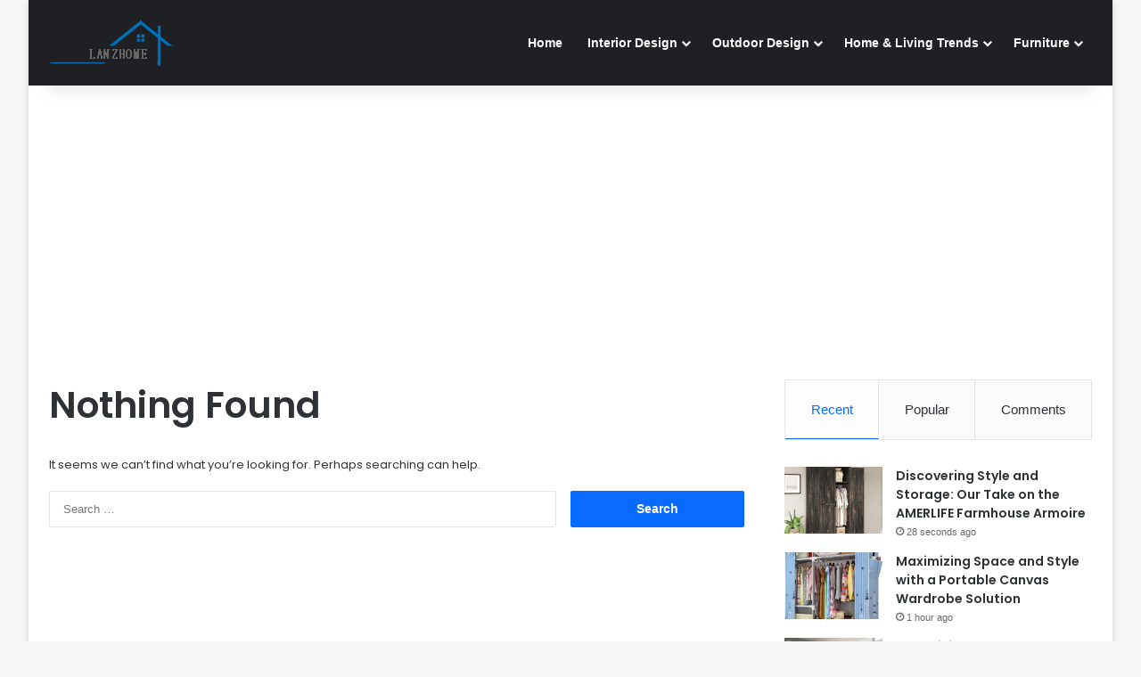

--- FILE ---
content_type: text/html; charset=UTF-8
request_url: https://lanzhome.com/tag/small-master-bathroom-ideas/
body_size: 11928
content:
<!DOCTYPE html>
<html lang="en-US" class="" data-skin="light">
<head>
<meta charset="UTF-8"/>
<link rel="profile" href="https://gmpg.org/xfn/11"/>
<meta name='robots' content='index, follow, max-image-preview:large, max-snippet:-1, max-video-preview:-1'/>
<title>Small Master Bathroom Ideas Archives - LanZhome</title>
<link rel="canonical" href="https://lanzhome.com/tag/small-master-bathroom-ideas/"/>
<meta property="og:locale" content="en_US"/>
<meta property="og:type" content="article"/>
<meta property="og:title" content="Small Master Bathroom Ideas Archives"/>
<meta property="og:url" content="https://lanzhome.com/tag/small-master-bathroom-ideas/"/>
<meta property="og:site_name" content="LanZhome"/>
<meta name="twitter:card" content="summary_large_image"/>
<script type="application/ld+json" class="yoast-schema-graph">{"@context":"https://schema.org","@graph":[{"@type":"CollectionPage","@id":"https://lanzhome.com/tag/small-master-bathroom-ideas/","url":"https://lanzhome.com/tag/small-master-bathroom-ideas/","name":"Small Master Bathroom Ideas Archives - LanZhome","isPartOf":{"@id":"https://lanzhome.com/#website"},"breadcrumb":{"@id":"https://lanzhome.com/tag/small-master-bathroom-ideas/#breadcrumb"},"inLanguage":"en-US"},{"@type":"BreadcrumbList","@id":"https://lanzhome.com/tag/small-master-bathroom-ideas/#breadcrumb","itemListElement":[{"@type":"ListItem","position":1,"name":"Home","item":"https://lanzhome.com/"},{"@type":"ListItem","position":2,"name":"Small Master Bathroom Ideas"}]},{"@type":"WebSite","@id":"https://lanzhome.com/#website","url":"https://lanzhome.com/","name":"LanZhome","description":"Inspiring Interior &amp; Outdoor Designs for Every Space!","potentialAction":[{"@type":"SearchAction","target":{"@type":"EntryPoint","urlTemplate":"https://lanzhome.com/?s={search_term_string}"},"query-input":{"@type":"PropertyValueSpecification","valueRequired":true,"valueName":"search_term_string"}}],"inLanguage":"en-US"}]}</script>
<link rel="alternate" type="application/rss+xml" title="LanZhome &raquo; Feed" href="https://lanzhome.com/feed/"/>
<link rel="alternate" type="application/rss+xml" title="LanZhome &raquo; Comments Feed" href="https://lanzhome.com/comments/feed/"/>
<link rel="alternate" type="application/rss+xml" title="LanZhome &raquo; Small Master Bathroom Ideas Tag Feed" href="https://lanzhome.com/tag/small-master-bathroom-ideas/feed/"/>
<style>:root{--tie-preset-gradient-1:linear-gradient(135deg, rgba(6, 147, 227, 1) 0%, rgb(155, 81, 224) 100%);--tie-preset-gradient-2:linear-gradient(135deg, rgb(122, 220, 180) 0%, rgb(0, 208, 130) 100%);--tie-preset-gradient-3:linear-gradient(135deg, rgba(252, 185, 0, 1) 0%, rgba(255, 105, 0, 1) 100%);--tie-preset-gradient-4:linear-gradient(135deg, rgba(255, 105, 0, 1) 0%, rgb(207, 46, 46) 100%);--tie-preset-gradient-5:linear-gradient(135deg, rgb(238, 238, 238) 0%, rgb(169, 184, 195) 100%);--tie-preset-gradient-6:linear-gradient(135deg, rgb(74, 234, 220) 0%, rgb(151, 120, 209) 20%, rgb(207, 42, 186) 40%, rgb(238, 44, 130) 60%, rgb(251, 105, 98) 80%, rgb(254, 248, 76) 100%);--tie-preset-gradient-7:linear-gradient(135deg, rgb(255, 206, 236) 0%, rgb(152, 150, 240) 100%);--tie-preset-gradient-8:linear-gradient(135deg, rgb(254, 205, 165) 0%, rgb(254, 45, 45) 50%, rgb(107, 0, 62) 100%);--tie-preset-gradient-9:linear-gradient(135deg, rgb(255, 203, 112) 0%, rgb(199, 81, 192) 50%, rgb(65, 88, 208) 100%);--tie-preset-gradient-10:linear-gradient(135deg, rgb(255, 245, 203) 0%, rgb(182, 227, 212) 50%, rgb(51, 167, 181) 100%);--tie-preset-gradient-11:linear-gradient(135deg, rgb(202, 248, 128) 0%, rgb(113, 206, 126) 100%);--tie-preset-gradient-12:linear-gradient(135deg, rgb(2, 3, 129) 0%, rgb(40, 116, 252) 100%);--tie-preset-gradient-13:linear-gradient(135deg, #4D34FA, #ad34fa);--tie-preset-gradient-14:linear-gradient(135deg, #0057FF, #31B5FF);--tie-preset-gradient-15:linear-gradient(135deg, #FF007A, #FF81BD);--tie-preset-gradient-16:linear-gradient(135deg, #14111E, #4B4462);--tie-preset-gradient-17:linear-gradient(135deg, #F32758, #FFC581);--main-nav-background:#1f2024;--main-nav-secondry-background:rgba(0,0,0,0.2);--main-nav-primary-color:#0088ff;--main-nav-contrast-primary-color:#FFFFFF;--main-nav-text-color:#FFFFFF;--main-nav-secondry-text-color:rgba(225,255,255,0.5);--main-nav-main-border-color:rgba(255,255,255,0.07);--main-nav-secondry-border-color:rgba(255,255,255,0.04);}</style>
<meta name="viewport" content="width=device-width, initial-scale=1.0"/><style id='wp-img-auto-sizes-contain-inline-css'>img:is([sizes=auto i],[sizes^="auto," i]){contain-intrinsic-size:3000px 1500px}</style>
<style id='wp-block-library-inline-css'>:root{--wp-block-synced-color:#7a00df;--wp-block-synced-color--rgb:122,0,223;--wp-bound-block-color:var(--wp-block-synced-color);--wp-editor-canvas-background:#ddd;--wp-admin-theme-color:#007cba;--wp-admin-theme-color--rgb:0,124,186;--wp-admin-theme-color-darker-10:#006ba1;--wp-admin-theme-color-darker-10--rgb:0,107,160.5;--wp-admin-theme-color-darker-20:#005a87;--wp-admin-theme-color-darker-20--rgb:0,90,135;--wp-admin-border-width-focus:2px}@media (min-resolution:192dpi){:root{--wp-admin-border-width-focus:1.5px}}.wp-element-button{cursor:pointer}:root .has-very-light-gray-background-color{background-color:#eee}:root .has-very-dark-gray-background-color{background-color:#313131}:root .has-very-light-gray-color{color:#eee}:root .has-very-dark-gray-color{color:#313131}:root .has-vivid-green-cyan-to-vivid-cyan-blue-gradient-background{background:linear-gradient(135deg,#00d084,#0693e3)}:root .has-purple-crush-gradient-background{background:linear-gradient(135deg,#34e2e4,#4721fb 50%,#ab1dfe)}:root .has-hazy-dawn-gradient-background{background:linear-gradient(135deg,#faaca8,#dad0ec)}:root .has-subdued-olive-gradient-background{background:linear-gradient(135deg,#fafae1,#67a671)}:root .has-atomic-cream-gradient-background{background:linear-gradient(135deg,#fdd79a,#004a59)}:root .has-nightshade-gradient-background{background:linear-gradient(135deg,#330968,#31cdcf)}:root .has-midnight-gradient-background{background:linear-gradient(135deg,#020381,#2874fc)}:root{--wp--preset--font-size--normal:16px;--wp--preset--font-size--huge:42px}.has-regular-font-size{font-size:1em}.has-larger-font-size{font-size:2.625em}.has-normal-font-size{font-size:var(--wp--preset--font-size--normal)}.has-huge-font-size{font-size:var(--wp--preset--font-size--huge)}.has-text-align-center{text-align:center}.has-text-align-left{text-align:left}.has-text-align-right{text-align:right}.has-fit-text{white-space:nowrap!important}#end-resizable-editor-section{display:none}.aligncenter{clear:both}.items-justified-left{justify-content:flex-start}.items-justified-center{justify-content:center}.items-justified-right{justify-content:flex-end}.items-justified-space-between{justify-content:space-between}.screen-reader-text{border:0;clip-path:inset(50%);height:1px;margin:-1px;overflow:hidden;padding:0;position:absolute;width:1px;word-wrap:normal!important}.screen-reader-text:focus{background-color:#ddd;clip-path:none;color:#444;display:block;font-size:1em;height:auto;left:5px;line-height:normal;padding:15px 23px 14px;text-decoration:none;top:5px;width:auto;z-index:100000}html :where(.has-border-color){border-style:solid}html :where([style*=border-top-color]){border-top-style:solid}html :where([style*=border-right-color]){border-right-style:solid}html :where([style*=border-bottom-color]){border-bottom-style:solid}html :where([style*=border-left-color]){border-left-style:solid}html :where([style*=border-width]){border-style:solid}html :where([style*=border-top-width]){border-top-style:solid}html :where([style*=border-right-width]){border-right-style:solid}html :where([style*=border-bottom-width]){border-bottom-style:solid}html :where([style*=border-left-width]){border-left-style:solid}html :where(img[class*=wp-image-]){height:auto;max-width:100%}:where(figure){margin:0 0 1em}html :where(.is-position-sticky){--wp-admin--admin-bar--position-offset:var(--wp-admin--admin-bar--height,0px)}@media screen and (max-width:600px){html :where(.is-position-sticky){--wp-admin--admin-bar--position-offset:0px}}</style><style id='global-styles-inline-css'>:root{--wp--preset--aspect-ratio--square:1;--wp--preset--aspect-ratio--4-3:4/3;--wp--preset--aspect-ratio--3-4:3/4;--wp--preset--aspect-ratio--3-2:3/2;--wp--preset--aspect-ratio--2-3:2/3;--wp--preset--aspect-ratio--16-9:16/9;--wp--preset--aspect-ratio--9-16:9/16;--wp--preset--color--black:#000000;--wp--preset--color--cyan-bluish-gray:#abb8c3;--wp--preset--color--white:#ffffff;--wp--preset--color--pale-pink:#f78da7;--wp--preset--color--vivid-red:#cf2e2e;--wp--preset--color--luminous-vivid-orange:#ff6900;--wp--preset--color--luminous-vivid-amber:#fcb900;--wp--preset--color--light-green-cyan:#7bdcb5;--wp--preset--color--vivid-green-cyan:#00d084;--wp--preset--color--pale-cyan-blue:#8ed1fc;--wp--preset--color--vivid-cyan-blue:#0693e3;--wp--preset--color--vivid-purple:#9b51e0;--wp--preset--color--global-color:#0088ff;--wp--preset--gradient--vivid-cyan-blue-to-vivid-purple:linear-gradient(135deg,rgb(6,147,227) 0%,rgb(155,81,224) 100%);--wp--preset--gradient--light-green-cyan-to-vivid-green-cyan:linear-gradient(135deg,rgb(122,220,180) 0%,rgb(0,208,130) 100%);--wp--preset--gradient--luminous-vivid-amber-to-luminous-vivid-orange:linear-gradient(135deg,rgb(252,185,0) 0%,rgb(255,105,0) 100%);--wp--preset--gradient--luminous-vivid-orange-to-vivid-red:linear-gradient(135deg,rgb(255,105,0) 0%,rgb(207,46,46) 100%);--wp--preset--gradient--very-light-gray-to-cyan-bluish-gray:linear-gradient(135deg,rgb(238,238,238) 0%,rgb(169,184,195) 100%);--wp--preset--gradient--cool-to-warm-spectrum:linear-gradient(135deg,rgb(74,234,220) 0%,rgb(151,120,209) 20%,rgb(207,42,186) 40%,rgb(238,44,130) 60%,rgb(251,105,98) 80%,rgb(254,248,76) 100%);--wp--preset--gradient--blush-light-purple:linear-gradient(135deg,rgb(255,206,236) 0%,rgb(152,150,240) 100%);--wp--preset--gradient--blush-bordeaux:linear-gradient(135deg,rgb(254,205,165) 0%,rgb(254,45,45) 50%,rgb(107,0,62) 100%);--wp--preset--gradient--luminous-dusk:linear-gradient(135deg,rgb(255,203,112) 0%,rgb(199,81,192) 50%,rgb(65,88,208) 100%);--wp--preset--gradient--pale-ocean:linear-gradient(135deg,rgb(255,245,203) 0%,rgb(182,227,212) 50%,rgb(51,167,181) 100%);--wp--preset--gradient--electric-grass:linear-gradient(135deg,rgb(202,248,128) 0%,rgb(113,206,126) 100%);--wp--preset--gradient--midnight:linear-gradient(135deg,rgb(2,3,129) 0%,rgb(40,116,252) 100%);--wp--preset--font-size--small:13px;--wp--preset--font-size--medium:20px;--wp--preset--font-size--large:36px;--wp--preset--font-size--x-large:42px;--wp--preset--spacing--20:0.44rem;--wp--preset--spacing--30:0.67rem;--wp--preset--spacing--40:1rem;--wp--preset--spacing--50:1.5rem;--wp--preset--spacing--60:2.25rem;--wp--preset--spacing--70:3.38rem;--wp--preset--spacing--80:5.06rem;--wp--preset--shadow--natural:6px 6px 9px rgba(0, 0, 0, 0.2);--wp--preset--shadow--deep:12px 12px 50px rgba(0, 0, 0, 0.4);--wp--preset--shadow--sharp:6px 6px 0px rgba(0, 0, 0, 0.2);--wp--preset--shadow--outlined:6px 6px 0px -3px rgb(255, 255, 255), 6px 6px rgb(0, 0, 0);--wp--preset--shadow--crisp:6px 6px 0px rgb(0, 0, 0);}:where(.is-layout-flex){gap:0.5em;}:where(.is-layout-grid){gap:0.5em;}body .is-layout-flex{display:flex;}.is-layout-flex{flex-wrap:wrap;align-items:center;}.is-layout-flex > :is(*, div){margin:0;}body .is-layout-grid{display:grid;}.is-layout-grid > :is(*, div){margin:0;}:where(.wp-block-columns.is-layout-flex){gap:2em;}:where(.wp-block-columns.is-layout-grid){gap:2em;}:where(.wp-block-post-template.is-layout-flex){gap:1.25em;}:where(.wp-block-post-template.is-layout-grid){gap:1.25em;}.has-black-color{color:var(--wp--preset--color--black) !important;}.has-cyan-bluish-gray-color{color:var(--wp--preset--color--cyan-bluish-gray) !important;}.has-white-color{color:var(--wp--preset--color--white) !important;}.has-pale-pink-color{color:var(--wp--preset--color--pale-pink) !important;}.has-vivid-red-color{color:var(--wp--preset--color--vivid-red) !important;}.has-luminous-vivid-orange-color{color:var(--wp--preset--color--luminous-vivid-orange) !important;}.has-luminous-vivid-amber-color{color:var(--wp--preset--color--luminous-vivid-amber) !important;}.has-light-green-cyan-color{color:var(--wp--preset--color--light-green-cyan) !important;}.has-vivid-green-cyan-color{color:var(--wp--preset--color--vivid-green-cyan) !important;}.has-pale-cyan-blue-color{color:var(--wp--preset--color--pale-cyan-blue) !important;}.has-vivid-cyan-blue-color{color:var(--wp--preset--color--vivid-cyan-blue) !important;}.has-vivid-purple-color{color:var(--wp--preset--color--vivid-purple) !important;}.has-black-background-color{background-color:var(--wp--preset--color--black) !important;}.has-cyan-bluish-gray-background-color{background-color:var(--wp--preset--color--cyan-bluish-gray) !important;}.has-white-background-color{background-color:var(--wp--preset--color--white) !important;}.has-pale-pink-background-color{background-color:var(--wp--preset--color--pale-pink) !important;}.has-vivid-red-background-color{background-color:var(--wp--preset--color--vivid-red) !important;}.has-luminous-vivid-orange-background-color{background-color:var(--wp--preset--color--luminous-vivid-orange) !important;}.has-luminous-vivid-amber-background-color{background-color:var(--wp--preset--color--luminous-vivid-amber) !important;}.has-light-green-cyan-background-color{background-color:var(--wp--preset--color--light-green-cyan) !important;}.has-vivid-green-cyan-background-color{background-color:var(--wp--preset--color--vivid-green-cyan) !important;}.has-pale-cyan-blue-background-color{background-color:var(--wp--preset--color--pale-cyan-blue) !important;}.has-vivid-cyan-blue-background-color{background-color:var(--wp--preset--color--vivid-cyan-blue) !important;}.has-vivid-purple-background-color{background-color:var(--wp--preset--color--vivid-purple) !important;}.has-black-border-color{border-color:var(--wp--preset--color--black) !important;}.has-cyan-bluish-gray-border-color{border-color:var(--wp--preset--color--cyan-bluish-gray) !important;}.has-white-border-color{border-color:var(--wp--preset--color--white) !important;}.has-pale-pink-border-color{border-color:var(--wp--preset--color--pale-pink) !important;}.has-vivid-red-border-color{border-color:var(--wp--preset--color--vivid-red) !important;}.has-luminous-vivid-orange-border-color{border-color:var(--wp--preset--color--luminous-vivid-orange) !important;}.has-luminous-vivid-amber-border-color{border-color:var(--wp--preset--color--luminous-vivid-amber) !important;}.has-light-green-cyan-border-color{border-color:var(--wp--preset--color--light-green-cyan) !important;}.has-vivid-green-cyan-border-color{border-color:var(--wp--preset--color--vivid-green-cyan) !important;}.has-pale-cyan-blue-border-color{border-color:var(--wp--preset--color--pale-cyan-blue) !important;}.has-vivid-cyan-blue-border-color{border-color:var(--wp--preset--color--vivid-cyan-blue) !important;}.has-vivid-purple-border-color{border-color:var(--wp--preset--color--vivid-purple) !important;}.has-vivid-cyan-blue-to-vivid-purple-gradient-background{background:var(--wp--preset--gradient--vivid-cyan-blue-to-vivid-purple) !important;}.has-light-green-cyan-to-vivid-green-cyan-gradient-background{background:var(--wp--preset--gradient--light-green-cyan-to-vivid-green-cyan) !important;}.has-luminous-vivid-amber-to-luminous-vivid-orange-gradient-background{background:var(--wp--preset--gradient--luminous-vivid-amber-to-luminous-vivid-orange) !important;}.has-luminous-vivid-orange-to-vivid-red-gradient-background{background:var(--wp--preset--gradient--luminous-vivid-orange-to-vivid-red) !important;}.has-very-light-gray-to-cyan-bluish-gray-gradient-background{background:var(--wp--preset--gradient--very-light-gray-to-cyan-bluish-gray) !important;}.has-cool-to-warm-spectrum-gradient-background{background:var(--wp--preset--gradient--cool-to-warm-spectrum) !important;}.has-blush-light-purple-gradient-background{background:var(--wp--preset--gradient--blush-light-purple) !important;}.has-blush-bordeaux-gradient-background{background:var(--wp--preset--gradient--blush-bordeaux) !important;}.has-luminous-dusk-gradient-background{background:var(--wp--preset--gradient--luminous-dusk) !important;}.has-pale-ocean-gradient-background{background:var(--wp--preset--gradient--pale-ocean) !important;}.has-electric-grass-gradient-background{background:var(--wp--preset--gradient--electric-grass) !important;}.has-midnight-gradient-background{background:var(--wp--preset--gradient--midnight) !important;}.has-small-font-size{font-size:var(--wp--preset--font-size--small) !important;}.has-medium-font-size{font-size:var(--wp--preset--font-size--medium) !important;}.has-large-font-size{font-size:var(--wp--preset--font-size--large) !important;}.has-x-large-font-size{font-size:var(--wp--preset--font-size--x-large) !important;}</style>
<style id='classic-theme-styles-inline-css'>.wp-block-button__link{color:#fff;background-color:#32373c;border-radius:9999px;box-shadow:none;text-decoration:none;padding:calc(.667em + 2px) calc(1.333em + 2px);font-size:1.125em}.wp-block-file__button{background:#32373c;color:#fff;text-decoration:none}</style>
<link rel="stylesheet" type="text/css" href="//lanzhome.com/wp-content/cache/wpfc-minified/8ut6jndc/2dxxv.css" media="all"/>
<style id='e69e190197c0fc2285679b6a239dc8ef-front-css-inline-css'>.autox-thickbox.button{margin:0 5px;}.automaticx-video-container{position:relative;padding-bottom:56.25%;height:0;overflow:hidden}.automaticx-video-container embed,.automaticx-video-container amp-youtube,.automaticx-video-container iframe,.automaticx-video-container object{position:absolute;top:0;left:0;width:100%;height:100%}.automaticx-dual-ring{width:10px;aspect-ratio:1;border-radius:50%;border:6px solid;border-color:#000 #0000;animation:1s infinite automaticxs1}@keyframes automaticxs1{to{transform:rotate(.5turn)}}#openai-chat-response{padding-top:5px}.openchat-dots-bars-2{width:28px;height:28px;--c:linear-gradient(currentColor 0 0);--r1:radial-gradient(farthest-side at bottom,currentColor 93%,#0000);--r2:radial-gradient(farthest-side at top ,currentColor 93%,#0000);background:var(--c),var(--r1),var(--r2),var(--c),var(--r1),var(--r2),var(--c),var(--r1),var(--r2);background-repeat:no-repeat;animation:1s infinite alternate automaticxdb2}@keyframes automaticxdb2{0%,25%{background-size:8px 0,8px 4px,8px 4px,8px 0,8px 4px,8px 4px,8px 0,8px 4px,8px 4px;background-position:0 50%,0 calc(50% - 2px),0 calc(50% + 2px),50% 50%,50% calc(50% - 2px),50% calc(50% + 2px),100% 50%,100% calc(50% - 2px),100% calc(50% + 2px)}50%{background-size:8px 100%,8px 4px,8px 4px,8px 0,8px 4px,8px 4px,8px 0,8px 4px,8px 4px;background-position:0 50%,0 calc(0% - 2px),0 calc(100% + 2px),50% 50%,50% calc(50% - 2px),50% calc(50% + 2px),100% 50%,100% calc(50% - 2px),100% calc(50% + 2px)}75%{background-size:8px 100%,8px 4px,8px 4px,8px 100%,8px 4px,8px 4px,8px 0,8px 4px,8px 4px;background-position:0 50%,0 calc(0% - 2px),0 calc(100% + 2px),50% 50%,50% calc(0% - 2px),50% calc(100% + 2px),100% 50%,100% calc(50% - 2px),100% calc(50% + 2px)}100%,95%{background-size:8px 100%,8px 4px,8px 4px,8px 100%,8px 4px,8px 4px,8px 100%,8px 4px,8px 4px;background-position:0 50%,0 calc(0% - 2px),0 calc(100% + 2px),50% 50%,50% calc(0% - 2px),50% calc(100% + 2px),100% 50%,100% calc(0% - 2px),100% calc(100% + 2px)}}</style>
<link rel="stylesheet" type="text/css" href="//lanzhome.com/wp-content/cache/wpfc-minified/2zaf5q1j/e2mj.css" media="all"/>
<style id='tie-css-ilightbox-inline-css'>.wf-active .logo-text,.wf-active h1,.wf-active h2,.wf-active h3,.wf-active h4,.wf-active h5,.wf-active h6,.wf-active .the-subtitle{font-family:'Poppins';}.entry-header h1.entry-title{font-size:22px;}.entry-header .entry-sub-title{font-size:22px;}.entry h1{font-size:20px;}.entry h2{font-size:20px;}.entry h3{font-size:20px;}.entry h4{font-size:20px;}.entry h5{font-size:20px;}.entry h6{font-size:20px;}#respond .comment-form-email{width:100% !important;float:none !important;}</style>
<script src='//lanzhome.com/wp-content/cache/wpfc-minified/kwws3mlc/2dxxv.js'></script>
<link rel="https://api.w.org/" href="https://lanzhome.com/wp-json/"/><link rel="alternate" title="JSON" type="application/json" href="https://lanzhome.com/wp-json/wp/v2/tags/628"/><link rel="EditURI" type="application/rsd+xml" title="RSD" href="https://lanzhome.com/xmlrpc.php?rsd"/>
<meta name="generator" content="WordPress 6.9"/>
<script>jQuery(document).ready(function(){
jQuery("a[href*='http://']:not([href*='"+window.location.hostname+"'])").not('a:has(img)').addClass("extlink").append('<sup></sup>');
jQuery("a[href*='https://']:not([href*='"+window.location.hostname+"'])").not('a:has(img)').addClass("extlink https").append('<sup></sup>');
});</script>
<style media=screen>.extlink sup:after{content:"\2197";font-size:1em;line-height:0;position:relative;vertical-align:baseline;}
.nav-menu .extlink sup:after, .wp-caption-text .extlink sup:after{content:"";}</style>
<meta http-equiv="X-UA-Compatible" content="IE=edge">
<link rel="icon" href="https://lanzhome.com/wp-content/uploads/2025/03/kk-1.png" sizes="32x32"/>
<link rel="icon" href="https://lanzhome.com/wp-content/uploads/2025/03/kk-1.png" sizes="192x192"/>
<link rel="apple-touch-icon" href="https://lanzhome.com/wp-content/uploads/2025/03/kk-1.png"/>
<meta name="msapplication-TileImage" content="https://lanzhome.com/wp-content/uploads/2025/03/kk-1.png"/>
</head><script async custom-element="amp-auto-ads" src="https://cdn.ampproject.org/v0/amp-auto-ads-0.1.js">
</script><amp-auto-ads type="adsense"
data-ad-client="ca-pub-6632583428845866">
</amp-auto-ads>
<body data-rsssl=1 id="tie-body" class="archive tag tag-small-master-bathroom-ideas tag-628 wp-theme-jannah boxed-layout wrapper-has-shadow block-head-1 magazine2 is-thumb-overlay-disabled is-desktop is-header-layout-1 has-header-below-ad sidebar-right has-sidebar hide_breaking_news hide_footer_tiktok hide_footer_instagram hide_breadcrumbs hide_read_more_buttons hide_share_post_top hide_share_post_bottom hide_post_newsletter hide_read_next hide_inline_related_posts hide_sidebars">
<div class="background-overlay">
<div id="tie-container" class="site tie-container">
<div id="tie-wrapper">
<header id="theme-header" class="theme-header header-layout-1 main-nav-dark main-nav-default-dark main-nav-below no-stream-item has-shadow has-normal-width-logo mobile-header-default">
<div class="main-nav-wrapper">
<nav id="main-nav" class="main-nav header-nav menu-style-default menu-style-solid-bg" style="line-height:96px" aria-label="Primary Navigation">
<div class="container">
<div class="main-menu-wrapper">
<div id="mobile-header-components-area_1" class="mobile-header-components"><ul class="components"><li class="mobile-component_menu custom-menu-link"><a href="#" id="mobile-menu-icon"><span class="tie-mobile-menu-icon nav-icon is-layout-1"></span><span class="screen-reader-text">Menu</span></a></li></ul></div><div class="header-layout-1-logo" style="width:429px">
<div id="logo" class="image-logo"> <a title="LanZhome" href="https://lanzhome.com/"> <picture class="tie-logo-default tie-logo-picture"> <source class="tie-logo-source-default tie-logo-source" srcset="https://lanzhome.com/wp-content/uploads/2025/03/170home-interior-outlet-logo-2-2-20250321-134129.png"> <img class="tie-logo-img-default tie-logo-img" src="https://lanzhome.com/wp-content/uploads/2025/03/170home-interior-outlet-logo-2-2-20250321-134129.png" alt="LanZhome" width="429" height="56" style="max-height:56px !important; width: auto;"/> </picture> </a></div></div><div id="mobile-header-components-area_2" class="mobile-header-components"><ul class="components"><li class="mobile-component_search custom-menu-link"> <a href="#" class="tie-search-trigger-mobile"> <span class="tie-icon-search tie-search-icon" aria-hidden="true"></span> <span class="screen-reader-text">Search for</span> </a> </li></ul></div><div id="menu-components-wrap">
<div class="main-menu main-menu-wrap">
<div id="main-nav-menu" class="main-menu header-menu"><ul id="menu-main-menu" class="menu"><li id="menu-item-28296" class="menu-item menu-item-type-custom menu-item-object-custom menu-item-home menu-item-28296"><a href="https://lanzhome.com/">Home</a></li> <li id="menu-item-245794" class="menu-item menu-item-type-taxonomy menu-item-object-category menu-item-has-children menu-item-245794"><a href="https://lanzhome.com/category/interior-design/">Interior Design</a> <ul class="sub-menu menu-sub-content"> <li id="menu-item-245795" class="menu-item menu-item-type-taxonomy menu-item-object-category menu-item-245795"><a href="https://lanzhome.com/category/interior-design/bathroom/">Bathroom Design</a></li> <li id="menu-item-245796" class="menu-item menu-item-type-taxonomy menu-item-object-category menu-item-245796"><a href="https://lanzhome.com/category/interior-design/bedroom/">Bedroom Design</a></li> <li id="menu-item-245798" class="menu-item menu-item-type-taxonomy menu-item-object-category menu-item-245798"><a href="https://lanzhome.com/category/interior-design/dining/">Dining Room Design</a></li> <li id="menu-item-245800" class="menu-item menu-item-type-taxonomy menu-item-object-category menu-item-245800"><a href="https://lanzhome.com/category/interior-design/kids-room/">Kids Room Design</a></li> <li id="menu-item-245801" class="menu-item menu-item-type-taxonomy menu-item-object-category menu-item-245801"><a href="https://lanzhome.com/category/interior-design/kitchen/">Kitchen Design</a></li> <li id="menu-item-245803" class="menu-item menu-item-type-taxonomy menu-item-object-category menu-item-245803"><a href="https://lanzhome.com/category/interior-design/living-room/">Living Room Design</a></li> <li id="menu-item-245810" class="menu-item menu-item-type-taxonomy menu-item-object-category menu-item-245810"><a href="https://lanzhome.com/category/interior-design/window-treatments/">Window Treatments</a></li> </ul> </li> <li id="menu-item-245811" class="menu-item menu-item-type-taxonomy menu-item-object-category menu-item-has-children menu-item-245811"><a href="https://lanzhome.com/category/outdoor/">Outdoor Design</a> <ul class="sub-menu menu-sub-content"> <li id="menu-item-245812" class="menu-item menu-item-type-taxonomy menu-item-object-category menu-item-245812"><a href="https://lanzhome.com/category/outdoor/patio-design/">Patio Design</a></li> <li id="menu-item-267273" class="menu-item menu-item-type-taxonomy menu-item-object-category menu-item-267273"><a href="https://lanzhome.com/category/outdoor/front-yard/">Front Yard</a></li> <li id="menu-item-267274" class="menu-item menu-item-type-taxonomy menu-item-object-category menu-item-267274"><a href="https://lanzhome.com/category/outdoor/garden-fence/">Garden Fence</a></li> </ul> </li> <li id="menu-item-254131" class="menu-item menu-item-type-taxonomy menu-item-object-category menu-item-has-children menu-item-254131"><a href="https://lanzhome.com/category/home-living-trends/">Home &amp; Living Trends</a> <ul class="sub-menu menu-sub-content"> <li id="menu-item-254963" class="menu-item menu-item-type-taxonomy menu-item-object-category menu-item-254963"><a href="https://lanzhome.com/category/home-living-trends/interior-color-trends/">Interior Color Trends</a></li> <li id="menu-item-254962" class="menu-item menu-item-type-taxonomy menu-item-object-category menu-item-254962"><a href="https://lanzhome.com/category/home-living-trends/eclectic-design-trends/">Eclectic Design Trends</a></li> <li id="menu-item-254198" class="menu-item menu-item-type-taxonomy menu-item-object-category menu-item-254198"><a href="https://lanzhome.com/category/home-living-trends/cultural-regional-design-influences/">Cultural &amp; Regional Design Influences</a></li> <li id="menu-item-254199" class="menu-item menu-item-type-taxonomy menu-item-object-category menu-item-254199"><a href="https://lanzhome.com/category/home-living-trends/interior-design-trends/">Interior Design Trends</a></li> <li id="menu-item-254201" class="menu-item menu-item-type-taxonomy menu-item-object-category menu-item-254201"><a href="https://lanzhome.com/category/home-living-trends/seasonal-design-trends/">Seasonal Design Trends</a></li> <li id="menu-item-254202" class="menu-item menu-item-type-taxonomy menu-item-object-category menu-item-254202"><a href="https://lanzhome.com/category/home-living-trends/small-space-design/">Small Space Design</a></li> <li id="menu-item-255018" class="menu-item menu-item-type-taxonomy menu-item-object-category menu-item-255018"><a href="https://lanzhome.com/category/home-living-trends/luxury-design/">Luxury Design</a></li> </ul> </li> <li id="menu-item-278068" class="menu-item menu-item-type-taxonomy menu-item-object-category menu-item-has-children menu-item-278068"><a href="https://lanzhome.com/category/furniture/">Furniture</a> <ul class="sub-menu menu-sub-content"> <li id="menu-item-278069" class="menu-item menu-item-type-taxonomy menu-item-object-category menu-item-278069"><a href="https://lanzhome.com/category/furniture/area-rugs/">Area Rugs</a></li> <li id="menu-item-278070" class="menu-item menu-item-type-taxonomy menu-item-object-category menu-item-278070"><a href="https://lanzhome.com/category/furniture/bar-stool/">Bar Stool</a></li> <li id="menu-item-278071" class="menu-item menu-item-type-taxonomy menu-item-object-category menu-item-278071"><a href="https://lanzhome.com/category/furniture/bookcase/">Bookcase</a></li> <li id="menu-item-278072" class="menu-item menu-item-type-taxonomy menu-item-object-category menu-item-278072"><a href="https://lanzhome.com/category/furniture/coffee-table/">Coffee Table</a></li> <li id="menu-item-278073" class="menu-item menu-item-type-taxonomy menu-item-object-category menu-item-278073"><a href="https://lanzhome.com/category/furniture/dining-table/">Dining Table</a></li> <li id="menu-item-278074" class="menu-item menu-item-type-taxonomy menu-item-object-category menu-item-278074"><a href="https://lanzhome.com/category/furniture/living-room-sets/">Living Room Sets</a></li> <li id="menu-item-278075" class="menu-item menu-item-type-taxonomy menu-item-object-category menu-item-278075"><a href="https://lanzhome.com/category/furniture/nightstand/">Nightstand</a></li> <li id="menu-item-278076" class="menu-item menu-item-type-taxonomy menu-item-object-category menu-item-278076"><a href="https://lanzhome.com/category/furniture/patio-set/">Patio Set</a></li> <li id="menu-item-278077" class="menu-item menu-item-type-taxonomy menu-item-object-category menu-item-278077"><a href="https://lanzhome.com/category/furniture/sofas-and-couches/">Sofas and Couches</a></li> <li id="menu-item-278078" class="menu-item menu-item-type-taxonomy menu-item-object-category menu-item-278078"><a href="https://lanzhome.com/category/furniture/wardrobe/">Wardrobe</a></li> <li id="menu-item-278098" class="menu-item menu-item-type-taxonomy menu-item-object-category menu-item-278098"><a href="https://lanzhome.com/category/furniture/office-desks/">Office Desk Chair</a></li> </ul> </li> </ul></div></div><ul class="components"></ul></div></div></div></nav></div></header>
<div class="stream-item stream-item-below-header"><div class="stream-item-size"><script async src="https://pagead2.googlesyndication.com/pagead/js/adsbygoogle.js?client=ca-pub-6632583428845866" crossorigin="anonymous"></script>
<ins class="adsbygoogle"
style="display:block"
data-ad-client="ca-pub-6632583428845866"
data-ad-slot="5109072046"
data-ad-format="auto"
data-full-width-responsive="true"></ins>
<script>(adsbygoogle=window.adsbygoogle||[]).push({});</script></div></div><div id="content" class="site-content container"><div id="main-content-row" class="tie-row main-content-row">
<div class="main-content tie-col-md-8 tie-col-xs-12" role="main">
<header class="entry-header-outer container-wrapper">
<h1 class="page-title">Nothing Found</h1>
</header>
<div class="mag-box not-found">
<div class="container-wrapper"> <h5>It seems we can&rsquo;t find what you&rsquo;re looking for. Perhaps searching can help.</h5> <form role="search" method="get" class="search-form" action="https://lanzhome.com/"> <label> <span class="screen-reader-text">Search for:</span> <input type="search" class="search-field" placeholder="Search &hellip;" value="" name="s" /> </label> <input type="submit" class="search-submit" value="Search" /> </form></div></div></div><aside class="sidebar tie-col-md-4 tie-col-xs-12 normal-side is-sticky" aria-label="Primary Sidebar">
<div class="theiaStickySidebar">
<div id="widget_tabs-2" class="container-wrapper tabs-container-wrapper tabs-container-3">
<div class="widget tabs-widget">
<div class="widget-container">
<div class="tabs-widget">
<div class="tabs-wrapper">
<ul class="tabs">
<li><a href="#widget_tabs-2-recent">Recent</a></li><li><a href="#widget_tabs-2-popular">Popular</a></li><li><a href="#widget_tabs-2-comments">Comments</a></li>								</ul>
<div id="widget_tabs-2-recent" class="tab-content tab-content-recent">
<ul class="tab-content-elements">
<li class="widget-single-post-item widget-post-list tie-standard"> <div class="post-widget-thumbnail"> <a aria-label="Discovering Style and Storage: Our Take on the AMERLIFE Farmhouse Armoire" href="https://lanzhome.com/discovering-style-and-storage-our-take-on-the-amerlife-farmhouse-armoire/" class="post-thumb"><img width="220" height="150" src="https://lanzhome.com/wp-content/uploads/2025/12/discovering-style-and-storage-our-take-on-the-amerlife-farmhouse-armoire-220x150.jpg" class="attachment-jannah-image-small size-jannah-image-small tie-small-image wp-post-image" alt="Discovering Style And Storage Our Take On The Amerlife Farmhouse Armoire" decoding="async" loading="lazy"/></a></div><div class="post-widget-body"> <a class="post-title the-subtitle" href="https://lanzhome.com/discovering-style-and-storage-our-take-on-the-amerlife-farmhouse-armoire/">Discovering Style and Storage: Our Take on the AMERLIFE Farmhouse Armoire</a> <div class="post-meta"> <span class="date meta-item tie-icon">28 seconds ago</span></div></div></li>
<li class="widget-single-post-item widget-post-list tie-standard"> <div class="post-widget-thumbnail"> <a aria-label="Maximizing Space and Style with a Portable Canvas Wardrobe Solution" href="https://lanzhome.com/maximizing-space-and-style-with-a-portable-canvas-wardrobe-solution/" class="post-thumb"><img width="220" height="150" src="https://lanzhome.com/wp-content/uploads/2025/12/maximizing-space-and-style-with-a-portable-canvas-wardrobe-solution-220x150.jpg" class="attachment-jannah-image-small size-jannah-image-small tie-small-image wp-post-image" alt="Maximizing Space And Style With A Portable Canvas Wardrobe Solution" decoding="async" loading="lazy"/></a></div><div class="post-widget-body"> <a class="post-title the-subtitle" href="https://lanzhome.com/maximizing-space-and-style-with-a-portable-canvas-wardrobe-solution/">Maximizing Space and Style with a Portable Canvas Wardrobe Solution</a> <div class="post-meta"> <span class="date meta-item tie-icon">1 hour ago</span></div></div></li>
<li class="widget-single-post-item widget-post-list tie-standard"> <div class="post-widget-thumbnail"> <a aria-label="Organizing Style and Space with the Sleek LEA Wardrobe Solution" href="https://lanzhome.com/organizing-style-and-space-with-the-sleek-lea-wardrobe-solution/" class="post-thumb"><img width="220" height="150" src="https://lanzhome.com/wp-content/uploads/2025/12/organizing-style-and-space-with-the-sleek-lea-wardrobe-solution-220x150.jpg" class="attachment-jannah-image-small size-jannah-image-small tie-small-image wp-post-image" alt="Organizing Style And Space With The Sleek Lea Wardrobe Solution" decoding="async" loading="lazy"/></a></div><div class="post-widget-body"> <a class="post-title the-subtitle" href="https://lanzhome.com/organizing-style-and-space-with-the-sleek-lea-wardrobe-solution/">Organizing Style and Space with the Sleek LEA Wardrobe Solution</a> <div class="post-meta"> <span class="date meta-item tie-icon">2 hours ago</span></div></div></li>
<li class="widget-single-post-item widget-post-list tie-standard"> <div class="post-widget-thumbnail"> <a aria-label="Customizable Calm: Exploring the Versatile GULLABERG/PAX Wardrobe Combo" href="https://lanzhome.com/customizable-calm-exploring-the-versatile-gullaberg-pax-wardrobe-combo/" class="post-thumb"><img width="220" height="150" src="https://lanzhome.com/wp-content/uploads/2025/12/customizable-calm-exploring-the-versatile-gullaberg-pax-wardrobe-combo-220x150.jpg" class="attachment-jannah-image-small size-jannah-image-small tie-small-image wp-post-image" alt="Customizable Calm Exploring The Versatile Gullaberg Pax Wardrobe Combo" decoding="async" loading="lazy"/></a></div><div class="post-widget-body"> <a class="post-title the-subtitle" href="https://lanzhome.com/customizable-calm-exploring-the-versatile-gullaberg-pax-wardrobe-combo/">Customizable Calm: Exploring the Versatile GULLABERG/PAX Wardrobe Combo</a> <div class="post-meta"> <span class="date meta-item tie-icon">3 hours ago</span></div></div></li>
<li class="widget-single-post-item widget-post-list tie-standard"> <div class="post-widget-thumbnail"> <a aria-label="Double Rod Clothing Rack That Balances Strength, Space &#038; Style Perfectly" href="https://lanzhome.com/double-rod-clothing-rack-that-balances-strength-space-style-perfectly/" class="post-thumb"><img width="220" height="150" src="https://lanzhome.com/wp-content/uploads/2025/12/double-rod-clothing-rack-that-balances-strength-space-style-perfectly-220x150.jpg" class="attachment-jannah-image-small size-jannah-image-small tie-small-image wp-post-image" alt="Double Rod Clothing Rack That Balances Strength Space Style Perfectly" decoding="async" loading="lazy"/></a></div><div class="post-widget-body"> <a class="post-title the-subtitle" href="https://lanzhome.com/double-rod-clothing-rack-that-balances-strength-space-style-perfectly/">Double Rod Clothing Rack That Balances Strength, Space &#038; Style Perfectly</a> <div class="post-meta"> <span class="date meta-item tie-icon">4 hours ago</span></div></div></li>
<li class="widget-single-post-item widget-post-list tie-standard"> <div class="post-widget-thumbnail"> <a aria-label="Discover Spacious Elegance: The 75&#8243; Rustic Farmhouse Armoire with LEDs" href="https://lanzhome.com/discover-spacious-elegance-the-75-rustic-farmhouse-armoire-with-leds/" class="post-thumb"><img width="220" height="150" src="https://lanzhome.com/wp-content/uploads/2025/11/discover-spacious-elegance-the-75-rustic-farmhouse-armoire-with-leds-220x150.jpg" class="attachment-jannah-image-small size-jannah-image-small tie-small-image wp-post-image" alt="Discover Spacious Elegance The 75 Rustic Farmhouse Armoire With Leds" decoding="async" loading="lazy"/></a></div><div class="post-widget-body"> <a class="post-title the-subtitle" href="https://lanzhome.com/discover-spacious-elegance-the-75-rustic-farmhouse-armoire-with-leds/">Discover Spacious Elegance: The 75&#8243; Rustic Farmhouse Armoire with LEDs</a> <div class="post-meta"> <span class="date meta-item tie-icon">5 hours ago</span></div></div></li>
<li class="widget-single-post-item widget-post-list tie-standard"> <div class="post-widget-thumbnail"> <a aria-label="Rolling, Sturdy, and Spacious: Exploring the VIPEK R2C Clothes Rack" href="https://lanzhome.com/rolling-sturdy-and-spacious-exploring-the-vipek-r2c-clothes-rack/" class="post-thumb"><img width="220" height="150" src="https://lanzhome.com/wp-content/uploads/2025/12/rolling-sturdy-and-spacious-exploring-the-vipek-r2c-clothes-rack-220x150.jpg" class="attachment-jannah-image-small size-jannah-image-small tie-small-image wp-post-image" alt="Rolling Sturdy And Spacious Exploring The Vipek R2c Clothes Rack" decoding="async" loading="lazy"/></a></div><div class="post-widget-body"> <a class="post-title the-subtitle" href="https://lanzhome.com/rolling-sturdy-and-spacious-exploring-the-vipek-r2c-clothes-rack/">Rolling, Sturdy, and Spacious: Exploring the VIPEK R2C Clothes Rack</a> <div class="post-meta"> <span class="date meta-item tie-icon">6 hours ago</span></div></div></li>
<li class="widget-single-post-item widget-post-list tie-standard"> <div class="post-widget-thumbnail"> <a aria-label="A Stylish and Space-Savvy Storage Solution That Fits Anywhere" href="https://lanzhome.com/a-stylish-and-space-savvy-storage-solution-that-fits-anywhere/" class="post-thumb"><img width="220" height="150" src="https://lanzhome.com/wp-content/uploads/2025/12/a-stylish-and-space-savvy-storage-solution-that-fits-anywhere-220x150.jpg" class="attachment-jannah-image-small size-jannah-image-small tie-small-image wp-post-image" alt="A Stylish And Space Savvy Storage Solution That Fits Anywhere" decoding="async" loading="lazy"/></a></div><div class="post-widget-body"> <a class="post-title the-subtitle" href="https://lanzhome.com/a-stylish-and-space-savvy-storage-solution-that-fits-anywhere/">A Stylish and Space-Savvy Storage Solution That Fits Anywhere</a> <div class="post-meta"> <span class="date meta-item tie-icon">19 hours ago</span></div></div></li>
<li class="widget-single-post-item widget-post-list tie-standard"> <div class="post-widget-thumbnail"> <a aria-label="Spacious and Stylish: Exploring a Modern White Armoire with Mirrored Doors" href="https://lanzhome.com/spacious-and-stylish-exploring-a-modern-white-armoire-with-mirrored-doors/" class="post-thumb"><img width="220" height="150" src="https://lanzhome.com/wp-content/uploads/2025/12/spacious-and-stylish-exploring-a-modern-white-armoire-with-mirrored-doors-220x150.jpg" class="attachment-jannah-image-small size-jannah-image-small tie-small-image wp-post-image" alt="Spacious And Stylish Exploring A Modern White Armoire With Mirrored Doors" decoding="async" loading="lazy"/></a></div><div class="post-widget-body"> <a class="post-title the-subtitle" href="https://lanzhome.com/spacious-and-stylish-exploring-a-modern-white-armoire-with-mirrored-doors/">Spacious and Stylish: Exploring a Modern White Armoire with Mirrored Doors</a> <div class="post-meta"> <span class="date meta-item tie-icon">20 hours ago</span></div></div></li>
</ul></div><div id="widget_tabs-2-popular" class="tab-content tab-content-popular">
<ul class="tab-content-elements">
<li class="widget-single-post-item widget-post-list tie-standard"> <div class="post-widget-thumbnail"> <a aria-label="Chromatic Charm: The Power of Exterior House Colors" href="https://lanzhome.com/chromatic-charm-the-power-of-exterior-house-colors/" class="post-thumb"><img width="220" height="150" src="https://lanzhome.com/wp-content/uploads/2020/04/exterior-house-colors-combinations-75466-220x150.png" class="attachment-jannah-image-small size-jannah-image-small tie-small-image wp-post-image" alt="Best Home Exterior Color Combinations And Design Ideas » Blog ." decoding="async" loading="lazy" srcset="https://lanzhome.com/wp-content/uploads/2020/04/exterior-house-colors-combinations-75466-220x150.png 220w, https://lanzhome.com/wp-content/uploads/2020/04/exterior-house-colors-combinations-75466-110x75.png 110w" sizes="auto, (max-width: 220px) 100vw, 220px"/></a></div><div class="post-widget-body"> <a class="post-title the-subtitle" href="https://lanzhome.com/chromatic-charm-the-power-of-exterior-house-colors/">Chromatic Charm: The Power of Exterior House Colors</a> <div class="post-meta"> <span class="date meta-item tie-icon">August 18, 2023</span></div></div></li>
<li class="widget-single-post-item widget-post-list tie-standard"> <div class="post-widget-thumbnail"> <a aria-label="Creating Your Own Private Oasis: Backyard Privacy Landscaping" href="https://lanzhome.com/creating-your-own-private-oasis-backyard-privacy-landscaping/" class="post-thumb"><img width="220" height="150" src="https://lanzhome.com/wp-content/uploads/2020/04/backyard-privacy-landscaping-ideas-51732-220x150.jpg" class="attachment-jannah-image-small size-jannah-image-small tie-small-image wp-post-image" alt="Privacy Landscaping Ideas Ideas, Pictures, Remodel and Decor ." decoding="async" loading="lazy" srcset="https://lanzhome.com/wp-content/uploads/2020/04/backyard-privacy-landscaping-ideas-51732-220x150.jpg 220w, https://lanzhome.com/wp-content/uploads/2020/04/backyard-privacy-landscaping-ideas-51732-110x75.jpg 110w" sizes="auto, (max-width: 220px) 100vw, 220px"/></a></div><div class="post-widget-body"> <a class="post-title the-subtitle" href="https://lanzhome.com/creating-your-own-private-oasis-backyard-privacy-landscaping/">Creating Your Own Private Oasis: Backyard Privacy Landscaping</a> <div class="post-meta"> <span class="date meta-item tie-icon">August 9, 2023</span></div></div></li>
<li class="widget-single-post-item widget-post-list tie-standard"> <div class="post-widget-thumbnail"> <a aria-label="Cushioned Comfort: Elevate Your Dining Experience with Chair Cushions" href="https://lanzhome.com/cushioned-comfort-elevate-your-dining-experience-with-chair-cushions/" class="post-thumb"><img width="220" height="150" src="https://lanzhome.com/wp-content/uploads/2020/04/dining-room-chair-cushions-with-ties-22394-220x150.jpg" class="attachment-jannah-image-small size-jannah-image-small tie-small-image wp-post-image" alt="Dining Chairs Cushions with ties (With images) | Dining room chair ." decoding="async" loading="lazy" srcset="https://lanzhome.com/wp-content/uploads/2020/04/dining-room-chair-cushions-with-ties-22394-220x150.jpg 220w, https://lanzhome.com/wp-content/uploads/2020/04/dining-room-chair-cushions-with-ties-22394-110x75.jpg 110w" sizes="auto, (max-width: 220px) 100vw, 220px"/></a></div><div class="post-widget-body"> <a class="post-title the-subtitle" href="https://lanzhome.com/cushioned-comfort-elevate-your-dining-experience-with-chair-cushions/">Cushioned Comfort: Elevate Your Dining Experience with Chair Cushions</a> <div class="post-meta"> <span class="date meta-item tie-icon">July 17, 2023</span></div></div></li>
<li class="widget-single-post-item widget-post-list tie-standard"> <div class="post-widget-thumbnail"> <a aria-label="Rustic Charm: The Small Pine Bookcase That Adds Big Style" href="https://lanzhome.com/rustic-charm-the-small-pine-bookcase-that-adds-big-style/" class="post-thumb"><img width="220" height="150" src="https://lanzhome.com/wp-content/uploads/2020/04/small-pine-bookcase-38802-220x150.jpg" class="attachment-jannah-image-small size-jannah-image-small tie-small-image wp-post-image" alt="Furniture Home Office Bookcase Created Macy Reviews – Saltandblu" decoding="async" loading="lazy" srcset="https://lanzhome.com/wp-content/uploads/2020/04/small-pine-bookcase-38802-220x150.jpg 220w, https://lanzhome.com/wp-content/uploads/2020/04/small-pine-bookcase-38802-110x75.jpg 110w" sizes="auto, (max-width: 220px) 100vw, 220px"/></a></div><div class="post-widget-body"> <a class="post-title the-subtitle" href="https://lanzhome.com/rustic-charm-the-small-pine-bookcase-that-adds-big-style/">Rustic Charm: The Small Pine Bookcase That Adds Big Style</a> <div class="post-meta"> <span class="date meta-item tie-icon">August 7, 2023</span></div></div></li>
<li class="widget-single-post-item widget-post-list tie-standard"> <div class="post-widget-thumbnail"> <a aria-label="Maximizing Space: Creative Boys Bedroom Ideas for Small Rooms" href="https://lanzhome.com/maximizing-space-creative-boys-bedroom-ideas-for-small-rooms/" class="post-thumb"><img width="220" height="150" src="https://lanzhome.com/wp-content/uploads/2024/06/aipostpix-image-40-220x150.png" class="attachment-jannah-image-small size-jannah-image-small tie-small-image wp-post-image" alt="" decoding="async" loading="lazy" srcset="https://lanzhome.com/wp-content/uploads/2024/06/aipostpix-image-40-220x150.png 220w, https://lanzhome.com/wp-content/uploads/2024/06/aipostpix-image-40-110x75.png 110w" sizes="auto, (max-width: 220px) 100vw, 220px"/></a></div><div class="post-widget-body"> <a class="post-title the-subtitle" href="https://lanzhome.com/maximizing-space-creative-boys-bedroom-ideas-for-small-rooms/">Maximizing Space: Creative Boys Bedroom Ideas for Small Rooms</a> <div class="post-meta"> <span class="date meta-item tie-icon">June 11, 2024</span></div></div></li>
<li class="widget-single-post-item widget-post-list tie-standard"> <div class="post-widget-thumbnail"> <a aria-label="Upgrade Your Space with Chic White Bedroom Furniture" href="https://lanzhome.com/upgrade-your-space-with-chic-white-bedroom-furniture-for-adults/" class="post-thumb"><img width="220" height="150" src="https://lanzhome.com/wp-content/uploads/2024/05/Upgrade-Your-Space-with-Chic-White-Bedroom-Furniture-for-Adults-220x150.jpg" class="attachment-jannah-image-small size-jannah-image-small tie-small-image wp-post-image" alt="White Bedroom Furniture For Adults" decoding="async" loading="lazy" srcset="https://lanzhome.com/wp-content/uploads/2024/05/Upgrade-Your-Space-with-Chic-White-Bedroom-Furniture-for-Adults-220x150.jpg 220w, https://lanzhome.com/wp-content/uploads/2024/05/Upgrade-Your-Space-with-Chic-White-Bedroom-Furniture-for-Adults-110x75.jpg 110w" sizes="auto, (max-width: 220px) 100vw, 220px"/></a></div><div class="post-widget-body"> <a class="post-title the-subtitle" href="https://lanzhome.com/upgrade-your-space-with-chic-white-bedroom-furniture-for-adults/">Upgrade Your Space with Chic White Bedroom Furniture</a> <div class="post-meta"> <span class="date meta-item tie-icon">June 28, 2024</span></div></div></li>
<li class="widget-single-post-item widget-post-list tie-standard"> <div class="post-widget-thumbnail"> <a aria-label="Stylish Turquoise Blue Curtain Inspirations for Your Home Decor" href="https://lanzhome.com/stylish-turquoise-blue-curtain-inspirations-for-your-home-decor/" class="post-thumb"><img width="220" height="150" src="https://lanzhome.com/wp-content/uploads/2020/04/turquoise-blue-curtains-for-living-room-74563-220x150.jpg" class="attachment-jannah-image-small size-jannah-image-small tie-small-image wp-post-image" alt="turquoise blue blackout curtains | Teal curtains, Home curtains ." decoding="async" loading="lazy" srcset="https://lanzhome.com/wp-content/uploads/2020/04/turquoise-blue-curtains-for-living-room-74563-220x150.jpg 220w, https://lanzhome.com/wp-content/uploads/2020/04/turquoise-blue-curtains-for-living-room-74563-110x75.jpg 110w" sizes="auto, (max-width: 220px) 100vw, 220px"/></a></div><div class="post-widget-body"> <a class="post-title the-subtitle" href="https://lanzhome.com/stylish-turquoise-blue-curtain-inspirations-for-your-home-decor/">Stylish Turquoise Blue Curtain Inspirations for Your Home Decor</a> <div class="post-meta"> <span class="date meta-item tie-icon">July 21, 2023</span></div></div></li>
<li class="widget-single-post-item widget-post-list tie-standard"> <div class="post-widget-thumbnail"> <a aria-label="Transform Your Outdoor Space: Innovative Ideas for a Stylish Screened-In Porch" href="https://lanzhome.com/transform-your-outdoor-space-innovative-ideas-for-a-stylish-screened-in-porch/" class="post-thumb"><img width="220" height="150" src="https://lanzhome.com/wp-content/uploads/2024/08/transform_your_outdoor_space_innovative_ideas_for_a_stylish_screened_in_porch-220x150.png" class="attachment-jannah-image-small size-jannah-image-small tie-small-image wp-post-image" alt="Transform Your Outdoor Space: Innovative Ideas for a Stylish Screened-In Porch" decoding="async" loading="lazy" srcset="https://lanzhome.com/wp-content/uploads/2024/08/transform_your_outdoor_space_innovative_ideas_for_a_stylish_screened_in_porch-220x150.png 220w, https://lanzhome.com/wp-content/uploads/2024/08/transform_your_outdoor_space_innovative_ideas_for_a_stylish_screened_in_porch-110x75.png 110w" sizes="auto, (max-width: 220px) 100vw, 220px"/></a></div><div class="post-widget-body"> <a class="post-title the-subtitle" href="https://lanzhome.com/transform-your-outdoor-space-innovative-ideas-for-a-stylish-screened-in-porch/">Transform Your Outdoor Space: Innovative Ideas for a Stylish Screened-In Porch</a> <div class="post-meta"> <span class="date meta-item tie-icon">August 31, 2024</span></div></div></li>
<li class="widget-single-post-item widget-post-list tie-standard"> <div class="post-widget-thumbnail"> <a aria-label="Discovering the Magic of Child-Friendly Room Design" href="https://lanzhome.com/discovering-the-magic-of-child-friendly-room-design/" class="post-thumb"><img width="220" height="150" src="https://lanzhome.com/wp-content/uploads/2020/04/best-childrens-desks-24897-220x150.jpg" class="attachment-jannah-image-small size-jannah-image-small tie-small-image wp-post-image" alt="Top Children Learning Desk Designs | 2020 Ide" decoding="async" loading="lazy" srcset="https://lanzhome.com/wp-content/uploads/2020/04/best-childrens-desks-24897-220x150.jpg 220w, https://lanzhome.com/wp-content/uploads/2020/04/best-childrens-desks-24897-110x75.jpg 110w" sizes="auto, (max-width: 220px) 100vw, 220px"/></a></div><div class="post-widget-body"> <a class="post-title the-subtitle" href="https://lanzhome.com/discovering-the-magic-of-child-friendly-room-design/">Discovering the Magic of Child-Friendly Room Design</a> <div class="post-meta"> <span class="date meta-item tie-icon">March 6, 2025</span></div></div></li>
</ul></div><div id="widget_tabs-2-comments" class="tab-content tab-content-comments">
<ul class="tab-content-elements">
<li> <div class="post-widget-body no-small-thumbs"> <a class="comment-author" href="https://lanzhome.com/unleash-the-mystery-24-captivating-dark-western-bedroom-ideas-to-revamp-your-space/#comment-34575"> Shelby </a> <p>I love the combination of dark and western elements in these...</p></div></li>
<li> <div class="post-widget-body no-small-thumbs"> <a class="comment-author" href="https://lanzhome.com/unleash-the-mystery-24-captivating-dark-western-bedroom-ideas-to-revamp-your-space/#comment-34574"> Shelby </a> <p>These ideas are perfect for adding a touch of mystery to any...</p></div></li>
<li> <div class="post-widget-body no-small-thumbs"> <a class="comment-author" href="https://lanzhome.com/23-inspiring-small-living-room-ideas-to-transform-your-space-into-a-stylish-retreat/#comment-34547"> Shelby </a> <p>These ideas are so creative, love them all!...</p></div></li>
<li> <div class="post-widget-body no-small-thumbs"> <a class="comment-author" href="https://lanzhome.com/transform-your-home-22-cozy-living-room-ideas-for-a-warm-and-inviting-retreat/#comment-34513"> Shelby </a> <p>I can't wait to start implementing these ideas in my own hom...</p></div></li>
<li> <div class="post-widget-body no-small-thumbs"> <a class="comment-author" href="https://lanzhome.com/transform-your-home-22-cozy-living-room-ideas-for-a-warm-and-inviting-retreat/#comment-34512"> Shelby </a> <p>These ideas are giving me major inspiration for creating a c...</p></div></li>
<li> <div class="post-widget-body no-small-thumbs"> <a class="comment-author" href="https://lanzhome.com/transform-your-home-22-gorgeous-gray-and-beige-living-room-inspirations-for-ultimate-coziness/#comment-34488"> Shelby </a> <p>Absolutely! Gray and beige together create such a soothing a...</p></div></li>
<li> <div class="post-widget-body no-small-thumbs"> <a class="comment-author" href="https://lanzhome.com/transform-your-home-22-gorgeous-gray-and-beige-living-room-inspirations-for-ultimate-coziness/#comment-34487"> Shelby </a> <p>Love the neutral color palette, so cozy and inviting! Commen...</p></div></li>
<li> <div class="post-widget-body no-small-thumbs"> <a class="comment-author" href="https://lanzhome.com/transform-your-space-22-inspiring-living-room-designs-featuring-light-grey-couches/#comment-34468"> Shelby </a> <p>I love the modern and chic look of a light grey couch in a l...</p></div></li>
<li> <div class="post-widget-body no-small-thumbs"> <a class="comment-author" href="https://lanzhome.com/23-daring-living-room-makeovers-that-will-revitalize-your-space/#comment-34442"> Shelby </a> <p>These makeovers are giving me major motivation to tackle my...</p></div></li>
</ul></div></div></div></div></div></div></div></aside></div></div><footer id="footer" class="site-footer dark-skin dark-widgetized-area">
<div id="footer-widgets-container">
<div class="container"></div></div><div id="site-info" class="site-info site-info-layout-2">
<div class="container">
<div class="tie-row">
<div class="tie-col-md-12">
<div class="copyright-text copyright-text-first">© Copyright 2025, All Rights Reserved</div><div class="copyright-text copyright-text-second"><a href="https://www.liveinternet.ru/click" target="_blank"><img id="licnt434D" width="1" height="1" style="border:0" title="LiveInternet" src="[data-uri]" alt=""/></a><script>(function(d,s){d.getElementById("licnt434D").src=
"https://counter.yadro.ru/hit?t50.6;r"+escape(d.referrer)+
((typeof(s)=="undefined")?"":";s"+s.width+"*"+s.height+"*"+
(s.colorDepth?s.colorDepth:s.pixelDepth))+";u"+escape(d.URL)+
";h"+escape(d.title.substring(0,150))+";"+Math.random()})
(document,screen)</script></div><div class="footer-menu"><ul id="menu-top" class="menu"><li id="menu-item-120497" class="menu-item menu-item-type-post_type menu-item-object-page menu-item-120497"><a href="https://lanzhome.com/about-us/">About Us</a></li> <li id="menu-item-204467" class="menu-item menu-item-type-post_type menu-item-object-page menu-item-204467"><a href="https://lanzhome.com/contact-us/">Contact Us</a></li> <li id="menu-item-120489" class="menu-item menu-item-type-post_type menu-item-object-page menu-item-120489"><a href="https://lanzhome.com/privacy-policy/">Privacy Policy</a></li> <li id="menu-item-120488" class="menu-item menu-item-type-post_type menu-item-object-page menu-item-120488"><a href="https://lanzhome.com/terms-and-conditions/">Terms and Conditions</a></li> </ul></div><ul class="social-icons"></ul></div></div></div></div></footer>
<a id="go-to-top" class="go-to-top-button" href="#go-to-tie-body">
<span class="tie-icon-angle-up"></span>
<span class="screen-reader-text">Back to top button</span>
</a></div><aside class=" side-aside normal-side dark-skin dark-widgetized-area is-fullwidth appear-from-left" aria-label="Secondary Sidebar" style="visibility: hidden;">
<div data-height="100%" class="side-aside-wrapper has-custom-scroll">
<a href="#" class="close-side-aside remove big-btn">
<span class="screen-reader-text">Close</span>
</a>
<div id="mobile-container">
<div id="mobile-menu" class="hide-menu-icons"></div><div id="mobile-search"> <form role="search" method="get" class="search-form" action="https://lanzhome.com/"> <label> <span class="screen-reader-text">Search for:</span> <input type="search" class="search-field" placeholder="Search &hellip;" value="" name="s" /> </label> <input type="submit" class="search-submit" value="Search" /> </form></div></div></div></aside></div></div><script type="speculationrules">{"prefetch":[{"source":"document","where":{"and":[{"href_matches":"/*"},{"not":{"href_matches":["/wp-*.php","/wp-admin/*","/wp-content/uploads/*","/wp-content/*","/wp-content/plugins/*","/wp-content/themes/jannah/*","/*\\?(.+)"]}},{"not":{"selector_matches":"a[rel~=\"nofollow\"]"}},{"not":{"selector_matches":".no-prefetch, .no-prefetch a"}}]},"eagerness":"conservative"}]}</script>
<script>document.write("<a href='//www.liveinternet.ru/click' "+
"target=_blank><img src='//counter.yadro.ru/hit?t38.6;r"+
escape(document.referrer)+((typeof(screen)=="undefined")?"":
";s"+screen.width+"*"+screen.height+"*"+(screen.colorDepth?
screen.colorDepth:screen.pixelDepth))+";u"+escape(document.URL)+
";"+Math.random()+
"' alt='' title='LiveInternet' "+
"border='0' width='3' height='3'><\/a>")</script><div id="is-scroller-outer"><div id="is-scroller"></div></div><div id="fb-root"></div><div id="tie-popup-search-mobile" class="tie-popup tie-popup-search-wrap" style="display: none;">
<a href="#" class="tie-btn-close remove big-btn light-btn">
<span class="screen-reader-text">Close</span>
</a>
<div class="popup-search-wrap-inner">
<div class="live-search-parent pop-up-live-search" data-skin="live-search-popup" aria-label="Search"> <form method="get" class="tie-popup-search-form" action="https://lanzhome.com/"> <input class="tie-popup-search-input " inputmode="search" type="text" name="s" title="Search for" autocomplete="off" placeholder="Search for" /> <button class="tie-popup-search-submit" type="submit"> <span class="tie-icon-search tie-search-icon" aria-hidden="true"></span> <span class="screen-reader-text">Search for</span> </button> </form></div></div></div><script src='//lanzhome.com/wp-content/cache/wpfc-minified/6mqvv7al/bub0c.js'></script>
<script id="wp-i18n-js-after">wp.i18n.setLocaleData({ 'text direction\u0004ltr': [ 'ltr' ] });
//# sourceURL=wp-i18n-js-after</script>
<script data-wpfc-render="false">(function(){let events=["mousemove", "wheel", "scroll", "touchstart", "touchmove"];let fired=false;events.forEach(function(event){window.addEventListener(event, function(){if(fired===false){fired=true;setTimeout(function(){ (function(d,s){var f=d.getElementsByTagName(s)[0];j=d.createElement(s);j.setAttribute('type', 'text/javascript');j.setAttribute('src', 'https://lanzhome.com/wp-content/plugins/contact-form-7/includes/swv/js/index.js?ver=6.1.4');j.setAttribute('id', 'swv-js');f.parentNode.insertBefore(j,f);})(document,'script'); }, 5);}},{once: true});});})();</script>
<script id="contact-form-7-js-before">var wpcf7={
"api": {
"root": "https:\/\/lanzhome.com\/wp-json\/",
"namespace": "contact-form-7\/v1"
}};
//# sourceURL=contact-form-7-js-before</script>
<script data-wpfc-render="false">(function(){let events=["mousemove", "wheel", "scroll", "touchstart", "touchmove"];let fired=false;events.forEach(function(event){window.addEventListener(event, function(){if(fired===false){fired=true;setTimeout(function(){ (function(d,s){var f=d.getElementsByTagName(s)[0];j=d.createElement(s);j.setAttribute('type', 'text/javascript');j.setAttribute('src', 'https://lanzhome.com/wp-content/plugins/contact-form-7/includes/js/index.js?ver=6.1.4');j.setAttribute('id', 'contact-form-7-js');f.parentNode.insertBefore(j,f);})(document,'script'); }, 5);}},{once: true});});})();</script>
<script id="tie-scripts-js-extra">var tie={"is_rtl":"","ajaxurl":"https://lanzhome.com/wp-admin/admin-ajax.php","is_side_aside_light":"","is_taqyeem_active":"","is_sticky_video":"","mobile_menu_top":"","mobile_menu_active":"area_1","mobile_menu_parent":"","lightbox_all":"true","lightbox_gallery":"true","lightbox_skin":"dark","lightbox_thumb":"horizontal","lightbox_arrows":"true","is_singular":"","autoload_posts":"","reading_indicator":"true","lazyload":"","select_share":"true","select_share_twitter":"","select_share_facebook":"","select_share_linkedin":"","select_share_email":"","facebook_app_id":"5303202981","twitter_username":"","responsive_tables":"true","ad_blocker_detector":"","sticky_behavior":"upwards","sticky_desktop":"","sticky_mobile":"","sticky_mobile_behavior":"default","ajax_loader":"\u003Cdiv class=\"loader-overlay\"\u003E\u003Cdiv class=\"spinner-circle\"\u003E\u003C/div\u003E\u003C/div\u003E","type_to_search":"","lang_no_results":"Nothing Found","sticky_share_mobile":"","sticky_share_post":"","sticky_share_post_menu":""};
//# sourceURL=tie-scripts-js-extra</script>
<script src='//lanzhome.com/wp-content/cache/wpfc-minified/mbwddrzf/bub0c.js'></script>
<script>WebFontConfig={
google:{
families: [ 'Poppins:600,regular:latin&display=swap' ]
}};
(function(){
var wf=document.createElement('script');
wf.src='//ajax.googleapis.com/ajax/libs/webfont/1/webfont.js';
wf.type='text/javascript';
wf.defer='true';
var s=document.getElementsByTagName('script')[0];
s.parentNode.insertBefore(wf, s);
})();</script>
</body>
</html><!-- WP Fastest Cache file was created in 0.206 seconds, on December 18, 2025 @ 7:45 am -->

--- FILE ---
content_type: text/html; charset=utf-8
request_url: https://www.google.com/recaptcha/api2/aframe
body_size: 266
content:
<!DOCTYPE HTML><html><head><meta http-equiv="content-type" content="text/html; charset=UTF-8"></head><body><script nonce="bLCVwsrawXzhk3myO1GSDw">/** Anti-fraud and anti-abuse applications only. See google.com/recaptcha */ try{var clients={'sodar':'https://pagead2.googlesyndication.com/pagead/sodar?'};window.addEventListener("message",function(a){try{if(a.source===window.parent){var b=JSON.parse(a.data);var c=clients[b['id']];if(c){var d=document.createElement('img');d.src=c+b['params']+'&rc='+(localStorage.getItem("rc::a")?sessionStorage.getItem("rc::b"):"");window.document.body.appendChild(d);sessionStorage.setItem("rc::e",parseInt(sessionStorage.getItem("rc::e")||0)+1);localStorage.setItem("rc::h",'1766735110454');}}}catch(b){}});window.parent.postMessage("_grecaptcha_ready", "*");}catch(b){}</script></body></html>

--- FILE ---
content_type: text/css
request_url: https://lanzhome.com/wp-content/cache/wpfc-minified/8ut6jndc/2dxxv.css
body_size: -89
content:
.aff-disclosure {
background: #f7f7f7;
padding: 20px;
font-style: italic;
margin-bottom: 50px;
border: 1 px solid #e4e4e4;
text-align: justify;
margin-top: 30px;
}